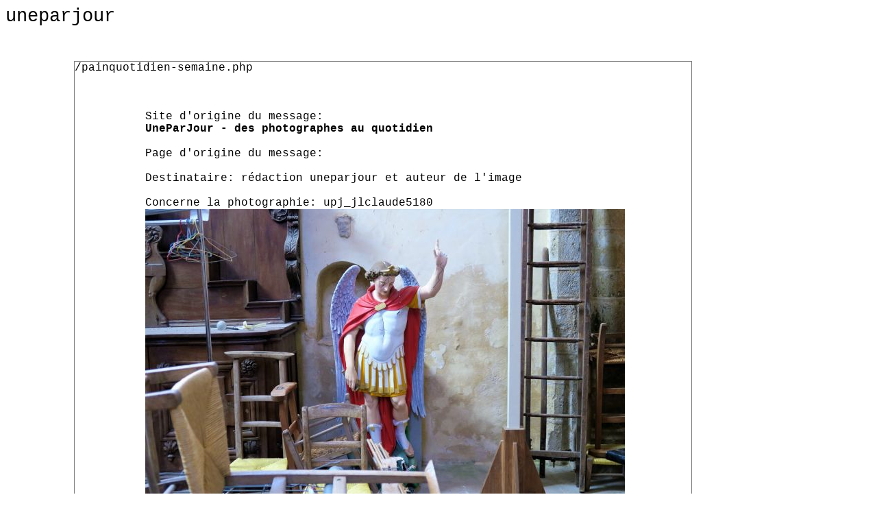

--- FILE ---
content_type: text/html; charset=UTF-8
request_url: https://home.netopera.ch/dire.php?s=uneparjour&i=upj_jlclaude5180&p=/painquotidien-semaine.php
body_size: 1322
content:
<!doctype html>
<html lang="fr">
<head>
  <meta charset="utf-8">
  <title>Dis c'que t'as à dire !</title>
  <link rel="stylesheet" href="">
  <script src=""></script>
</head>
<body style="font-family: Courier,monospace;font-size:1em;">

<div>
<span style="font-size:1.7em;">uneparjour</span>
</div>

<div style="width:900px;margin:50px auto 50px 100px ;border:1px grey solid;">

/painquotidien-semaine.php
<table border="0" style="margin:50px 10px 30px 100px;">
	<tr>
		
		<td height="500" valign="top" class="texte1"><!--fin2 - gestion des images (alfonso-2.3.2006) -->
			
			Site d'origine du message: <br /><b>UneParJour - des photographes au quotidien</b>			<br /><br />

			Page d'origine du message: 			<br /><br />
			

			Destinataire: r&eacute;daction uneparjour et auteur de l'image			<br /><br />
			
			Concerne la photographie: upj_jlclaude5180			<br />
			<img src="https://objets.netopera.ch/upj_jlclaude/upj_jlclaude5180_g.jpg" ondblclick="alert('https://objets.netopera.ch/upj_jlclaude/upj_jlclaude5180_g.jpg');" />
			<br />
			<span style="font-size:.9em;font-weight:bold;">
			8 – L'Esprit du Soleil – FERRI&Egrave;RES-EN-GÂTINAIS (Centre-Val de Loire) – St Michel dans le fouillis de l'Abbaye Saint-Pierre-et-Paul, fond&eacute;e par des disciples de Colomban.Il faut &ecirc;tre clair ! Quand je parle ou parlerai de religion du Christ je sous-entends la religion solaire universelle qui anime toutes les petites religions dans le monde. Cette religion sera la m&ecirc;me pour tous en dehors de tous les dogmes religieux et scientifiques, comme le soleil &eacute;claire le monde entier en toute libert&eacute; et simplicit&eacute;. Il &eacute;claire aussi bien les bons que les m&eacute;chants, les croyants et non-croyants, les b&eacute;nis oui-oui comme les b&eacute;nis non-non....</span>

			<br /><br />
			
			






			
			<form action="" method="post">
				Votre adresse email:<br />
				<input type="text" name="expediteur_message" style="width:500px" />
				<br />
				Sujet:<br />
				<input type="text" name="sujet_message" style="width:700px" />
				<br />
				Message:<br />
				<textarea name="contenu_message" cols="" rows="12" style="width:700px"></textarea>
				<br />
				<br />
				<input name="mon_action" type="hidden" value="envoyer" />
				<input name="url_page_origine" type="hidden" value="/painquotidien-semaine.php -  - /dire.php" />
								<input name="submit" type="submit" value="Envoyer" />
			</form>
			 <br />
<br />
		</td>
	</tr>
</table>
<br />
<!--<form action="" method="post">
	:<br /><input type="text" name="sujet_message" style="width:340px" /><br />
	:<br /><textarea name="contenu_message_1" cols="" rows="8" style="width:340px"></textarea><br />
	<br />
	<input name="mon_action" type="hidden" value="envoyer" />
	<input name="mysid" type="hidden" value="" />
	<input name="username" type="hidden" value="" />
	<input name="exped_email" type="hidden" value="" />
	<input name="liste_adresses" type="hidden" value="" />
	<input name="nom_destinataire" type="hidden" value="" />

	<input type="submit" value="Envoyer" />

</form> -->


. <br />



</div>


<div style="font-size:0.7em;margin:0px 0px 50px 0px">
infrastructure netopera.net | contact max@maxjacot.com
</div>


 
</body>
</html>